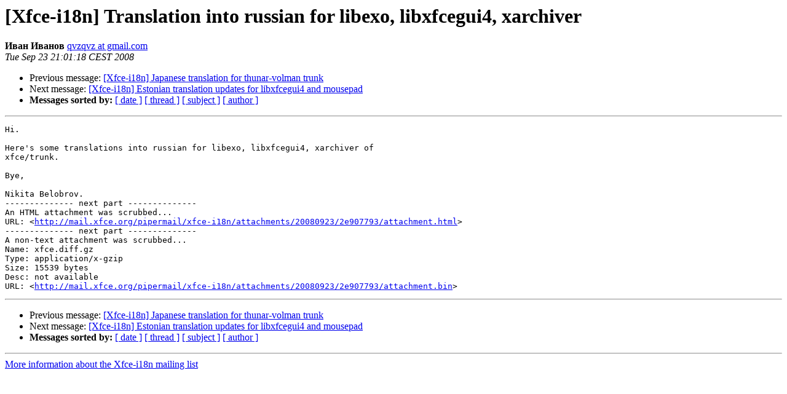

--- FILE ---
content_type: text/html; charset=utf-8
request_url: https://mail.xfce.org/pipermail/xfce-i18n/2008-September/004698.html
body_size: 1189
content:
<!DOCTYPE HTML PUBLIC "-//W3C//DTD HTML 4.01 Transitional//EN">
<HTML>
 <HEAD>
   <TITLE> [Xfce-i18n] Translation into russian for libexo, libxfcegui4,	xarchiver
   </TITLE>
   <LINK REL="Index" HREF="index.html" >
   <LINK REL="made" HREF="mailto:xfce-i18n%40xfce.org?Subject=Re%3A%20%5BXfce-i18n%5D%20Translation%20into%20russian%20for%20libexo%2C%20libxfcegui4%2C%0A%09xarchiver&In-Reply-To=%3C2223f5d10809231201y4c6989d1y9324572be5a3b911%40mail.gmail.com%3E">
   <META NAME="robots" CONTENT="index,nofollow">
   <style type="text/css">
       pre {
           white-space: pre-wrap;       /* css-2.1, curent FF, Opera, Safari */
           }
   </style>
   <META http-equiv="Content-Type" content="text/html; charset=us-ascii">
   <LINK REL="Previous"  HREF="004697.html">
   <LINK REL="Next"  HREF="004703.html">
 </HEAD>
 <BODY BGCOLOR="#ffffff">
   <H1>[Xfce-i18n] Translation into russian for libexo, libxfcegui4,	xarchiver</H1>
    <B>&#1048;&#1074;&#1072;&#1085; &#1048;&#1074;&#1072;&#1085;&#1086;&#1074;</B> 
    <A HREF="mailto:xfce-i18n%40xfce.org?Subject=Re%3A%20%5BXfce-i18n%5D%20Translation%20into%20russian%20for%20libexo%2C%20libxfcegui4%2C%0A%09xarchiver&In-Reply-To=%3C2223f5d10809231201y4c6989d1y9324572be5a3b911%40mail.gmail.com%3E"
       TITLE="[Xfce-i18n] Translation into russian for libexo, libxfcegui4,	xarchiver">qvzqvz at gmail.com
       </A><BR>
    <I>Tue Sep 23 21:01:18 CEST 2008</I>
    <P><UL>
        <LI>Previous message: <A HREF="004697.html">[Xfce-i18n] Japanese translation for thunar-volman trunk
</A></li>
        <LI>Next message: <A HREF="004703.html">[Xfce-i18n] Estonian translation updates for libxfcegui4 and	mousepad
</A></li>
         <LI> <B>Messages sorted by:</B> 
              <a href="date.html#4698">[ date ]</a>
              <a href="thread.html#4698">[ thread ]</a>
              <a href="subject.html#4698">[ subject ]</a>
              <a href="author.html#4698">[ author ]</a>
         </LI>
       </UL>
    <HR>  
<!--beginarticle-->
<PRE>Hi.

Here's some translations into russian for libexo, libxfcegui4, xarchiver of
xfce/trunk.

Bye,

Nikita Belobrov.
-------------- next part --------------
An HTML attachment was scrubbed...
URL: &lt;<A HREF="http://mail.xfce.org/pipermail/xfce-i18n/attachments/20080923/2e907793/attachment.html">http://mail.xfce.org/pipermail/xfce-i18n/attachments/20080923/2e907793/attachment.html</A>&gt;
-------------- next part --------------
A non-text attachment was scrubbed...
Name: xfce.diff.gz
Type: application/x-gzip
Size: 15539 bytes
Desc: not available
URL: &lt;<A HREF="http://mail.xfce.org/pipermail/xfce-i18n/attachments/20080923/2e907793/attachment.bin">http://mail.xfce.org/pipermail/xfce-i18n/attachments/20080923/2e907793/attachment.bin</A>&gt;
</PRE>

<!--endarticle-->
    <HR>
    <P><UL>
        <!--threads-->
	<LI>Previous message: <A HREF="004697.html">[Xfce-i18n] Japanese translation for thunar-volman trunk
</A></li>
	<LI>Next message: <A HREF="004703.html">[Xfce-i18n] Estonian translation updates for libxfcegui4 and	mousepad
</A></li>
         <LI> <B>Messages sorted by:</B> 
              <a href="date.html#4698">[ date ]</a>
              <a href="thread.html#4698">[ thread ]</a>
              <a href="subject.html#4698">[ subject ]</a>
              <a href="author.html#4698">[ author ]</a>
         </LI>
       </UL>

<hr>
<a href="https://mail.xfce.org/mailman/listinfo/xfce-i18n">More information about the Xfce-i18n
mailing list</a><br>
</body></html>
